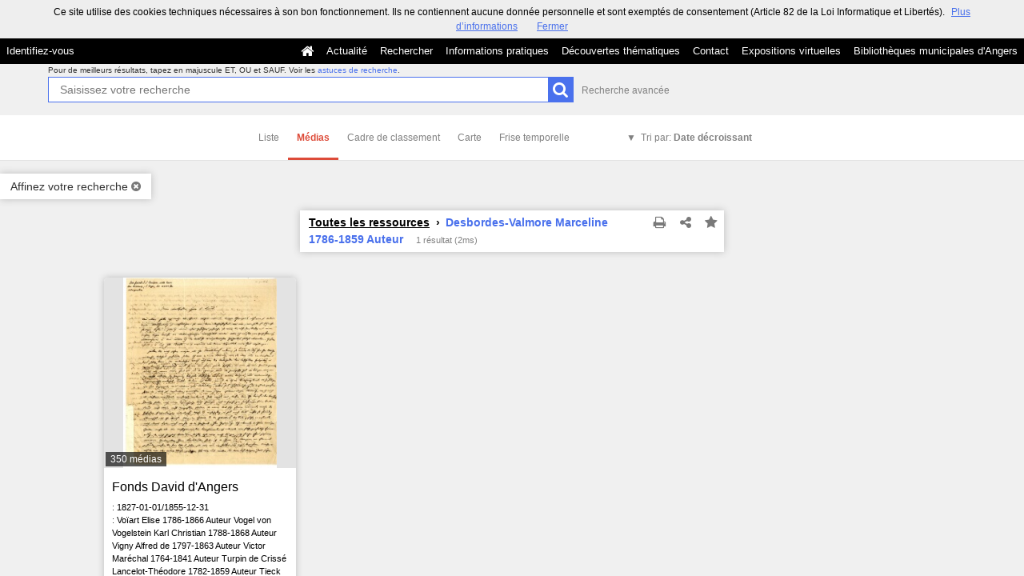

--- FILE ---
content_type: application/javascript
request_url: https://commulysse.angers.fr/bundles/naonedvanao/js/search/autocomplete.js?v=4.6.32
body_size: 2777
content:
define([
    'jquery'
    ],
    function() {

        var autocompleteCheck = {};
        var autocompleteAjax  = null;

        var AUTOCOMPLETE_MIN_LENGTH = 2;
        var AUTOCOMPLETE_DELAY      = 300; // ms


        this.init = function() {

            self.handleAutocompleteNavigation();

            var autocompleteWait  = AUTOCOMPLETE_DELAY,
                autocompleteTimer = null;
            $('body').on('keyup keydown', 'input[data-autocomplete]', function(event) {
                var $this = $(this);
                // La navigation doit être gérée sur le keyup pour éviter le event.which == 229
                var $ul = $(this).parent().find('.search-autocomplete');

                if (event.type === "keydown") {
                    var k = event.keyCode;
                    if (k === 38 || k === 40) return false;
                    if (k === 9 || k === 13) {
                        var $current = $ul.find('.suggest.active');
                        if ($current.index() > -1) {
                            self.autocompleteSelectElement($ul, $current.index(), true);
                            event.stopImmediatePropagation();
                            return false;
                        }
                    }
                    return true;
                }
                if ($ul.size() > 0 && (event.which == 40 || event.which == 38)) {
                    var nbItems  = $ul.find('.suggest').size();
                    var $current = $ul.find('.suggest.active');
                    nextIndex = 0;
                    switch (event.which) {
                        // Bas : Goto élément au-dessous
                        case 40: nextIndex = $current.index() + 1; break;
                        // Haut : Goto élément au-dessus
                        case 38: nextIndex = $current.index() - 1; break;
                        default: $ul.remove(); return true; break;
                    }
                    // On évite les dépassements (cycle)
                    if (nextIndex < 0)        nextIndex = nbItems - 1;
                    if (nextIndex >= nbItems) nextIndex = 0;
                    // On passe le active sur le bon
                    $ul.find('.suggest').removeClass('active');
                    $ul.find('li:eq('+nextIndex+')').addClass('active');
                    // On modifie l'input en conséquence (google style)
                    self.autocompleteSelectElement($ul, nextIndex, false);
                    return;
                }

                // Check if previous value != current
                var previous = autocompleteCheck[$(this).attr('id')];
                if (previous == $this.val().trim()) {
                    return false;
                }
                if (autocompleteTimer) {
                    clearTimeout(autocompleteTimer);
                }
                autocompleteTimer = setTimeout(
                    function() {
                        self.autocomplete($this);
                    },
                    autocompleteWait
                );
            })
        };



        this.autocomplete = function($input) {

            var min_length = AUTOCOMPLETE_MIN_LENGTH,
                dc_field   = $input.data('autocomplete')
                dc_value   = self.extractLastWord($input.val());
            // Pour les champs avancé, on va chercher le type dans le <select /> (dc_field)
            if (dc_field == 'advanced') {
                dc_field = $input.closest('.search-plus-advanced-line').find('.search-advanced-fieldname').val()
            }
            if (dc_field == undefined || dc_field == null) {
                return;
            }
            // Store current as previous
            autocompleteCheck[$input.attr('id')] = $input.val();
            // Min length required
            if (dc_value.length < min_length) {
                return false;
            }

            var ajaxUrl = '/search/autocomplete/'+dc_field+'/'+dc_value;

            // Check if preset and custom form
            var customSearchForm  = $('input[name=custom-search-form]').val();
            var preset = $('input[name=preset]').val();
            if (customSearchForm != undefined
                && customSearchForm
                && preset != undefined
                && preset != null) {
                ajaxUrl += '?preset='+ preset;
            }

            // Ajax call
            autocompleteAjax = $.ajax({
                url:      ajaxUrl,
                type:     'GET',
                dataType: 'json',
                success: function(response) {
                    $input.parent().find('.search-autocomplete').remove();
                    var lis = '';
                    if (response.datas == undefined || response.datas.length == 0 && response.fields.length == 0) {
                        lis = '<li class="disabled">' + I18N['no-suggest'] + '</li>';
                    } else {
                        // Fill the list with foo<strong>bar</strong>
                        // First, "fields"
                        for (i in response.fields) {
                            var word = response.fields[i];
                            var sep = '';
                            if (i == response.fields.length - 1) {
                                sep = 'sep';
                            }
                            lis += '<li class="suggest field '+sep+'" data-value="'+word.value+'">'
                                        +'<span class="field-label '+word.field+'">'+word.value+'</span>'
                                        +'<span class="description">'+word.description+'</span>'
                                        +'<div class="clear"></div>'
                                    +'</li>';
                        }
                        // Then, "datas"
                        for (i in response.datas) {
                            var word = response.datas[i];
                            var highlight = word.substr(0, dc_value.length)
                                            + '<em>'
                                            + word.substr(dc_value.length)
                                            + '</em>';

                            lis += '<li class="suggest" data-value="'+word.replace(/"/g, "&#34;")+'">'+highlight+'</li>';
                        }
                    }
                    if (lis.length) {
                        $input.parent().find('.search-autocomplete').remove();
                        $input.after('<ul class="search-autocomplete">'+lis+'</ul>');
                    }
                },
                error: function() {
                    //$input.parent().append('<ul class="search-autocomplete"><li class="error">Une erreur est survenue</li></ul>');
                }
            });
        };
        /**
         * Navigation dans la liste autocomplete : click, flèche haut/bas, ...
         */
        this.handleAutocompleteNavigation = function() {
            // Survol
            $('body').on('mouseenter', '.search-autocomplete .suggest', function() { $(this).addClass('active'); });
            $('body').on('mouseleave', '.search-autocomplete .suggest', function() { $(this).removeClass('active'); });
            // Click sur un élément de la liste
            $('body').on('click', '.search-autocomplete .suggest', function() {
                self.autocompleteSelectElement($(this).parent(), $(this).index(), true)
            })
            // Click ailleurs
            $('body').click(function(event) {
                if ($(event.target).closest('.search-autocomplete').length === 0 && $('.search-autocomplete').size()) {
                    $('.search-autocomplete').remove();
                }
            })
        };
        /**
         * Fonction pour sélectionner un élement d'une liste, suivant son index
         */
        this.autocompleteSelectElement = function($ul, index, removeList) {
            var $target = $ul.siblings('input[data-autocomplete]');
            var value   = $ul.find('li:eq('+index+')').data('value');
            // Update input
            self.appendToInput($target, value);
            $target.trigger('autocomplete.change');
            // Remove list
            if (removeList) {
                $ul.remove();
            }
        };
        /**
         * Ajoute le terme auto-compléter à l'input, en tenant compte des booléens, espaces, quotes, parenthèses pour ne pas
         * écraser les précédents termes
         */
        this.appendToInput = function($input, value) {
            var currentValue = $input.val();
            // On récupère la position du dernier quote, parenthèses, booléen
            var pos   = 0,
                chars = [' ', '"', '(', ' ET ', ' OU ', ' SAUF '];
            for (i in chars) {
                var tmp = currentValue.lastIndexOf(chars[i]);
                if (tmp >= pos) {
                    pos = tmp + 1;
                }
            }
            // On remplace tout ce qui est après le dernier booléen par la valeur auto-complétée
            var newValue = currentValue.substr(0, pos)+value;
            $input.val(newValue);
            // Update previous value
            autocompleteCheck[$input.attr('id')] = $input.val();
            // Focus
            $input.focus();
        };
        /**
         * Extrait le dernier mot d'une recherche en tenant comptes des booléens, espaces, quotes, parenthèses
         *   Exemple : Jardin OU petite maison   => petite maison
         *             Nantes OU (Paris ET Lyon) => Lyon
         *             (Salut Térus              => Salut Térus
         *             "Ça va Jin                => Ça va Jin
         *
         *   Mots-clé : ET, OU, SAUF/SANS
         */
        this.extractLastWord = function(value) {
            tmp    = value.split(/ET|OU|SAUF|SANS|"| |\(/);
            result = tmp[tmp.length - 1].trim();
            return result;
        };

        return this.init();

    }

);


--- FILE ---
content_type: application/javascript
request_url: https://commulysse.angers.fr/bundles/naonedvanao/js/osm/app.js?v=4.6.32
body_size: 357
content:
define([
    'domReady'
    , 'osm/components/map'
    , 'osm/components/panel'
    ], function() {

    var app = angular.module('osm', ['osm.map', 'osm.panel']);

    app.config(['$stateProvider', '$httpProvider', '$sceProvider', '$logProvider',
        function($stateProvider, $httpProvider, $sceProvider, $logProvider) {

            $httpProvider.defaults.headers.common["X-Requested-With"] = 'XMLHttpRequest';
            $sceProvider.enabled(false);
            $logProvider.debugEnabled(true);

            $stateProvider.state('osm', {});
        }
    ]);

    app.run(['$state', '$rootScope', '$window', '$log', function($state, $rootScope, $window, $log) {
        $rootScope.$log = $log;
        $rootScope.$state = $state;
    }]);

    return app;
});
